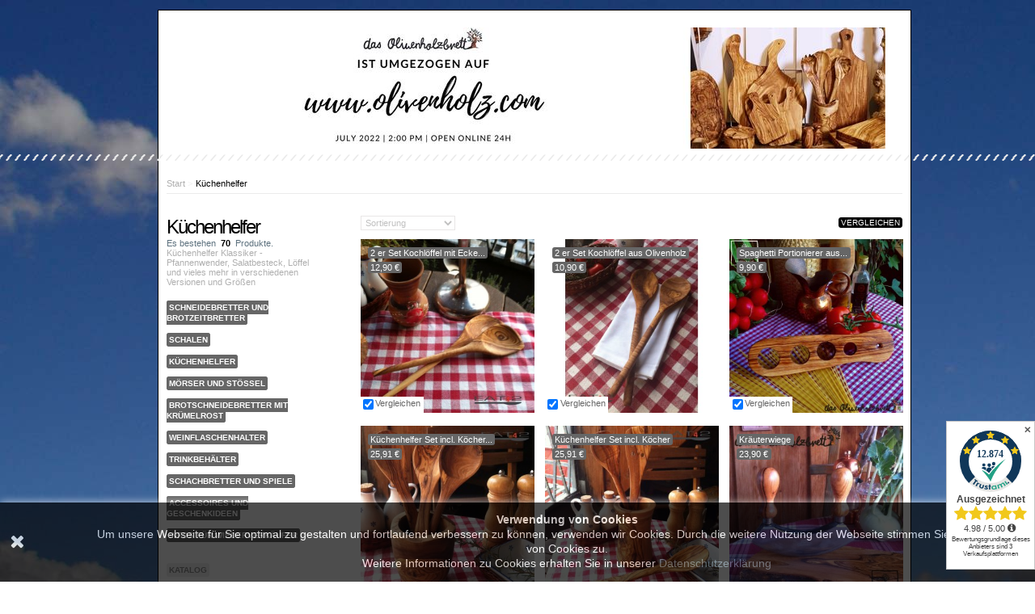

--- FILE ---
content_type: text/html; charset=utf-8
request_url: https://www.olivenholzbrett.com/de/13-kuchenhelfer-aus-olivenholz?p=2
body_size: 11056
content:

<!DOCTYPE html PUBLIC "-//W3C//DTD XHTML 1.1//EN" "http://www.w3.org/TR/xhtml11/DTD/xhtml11.dtd">
<html xmlns="http://www.w3.org/1999/xhtml" xml:lang="de" style="background: url('/img/bg.jpg'); background-repeat:no-repeat;background-size-y: 100%; overflow:show">


	<head>
		<meta name="viewport" content="width=device-width, initial-scale=1.0" />
		<meta property="og:title" content="Olivenholz Schalen, Schneidebretter kaufen und mehr - Olivenholzprodukte">
<meta property="og:image" content="https://www.olivenholzbrett.com/img/logo_web.png">
<meta property="og:type" content="website">
<meta property="og:url" content="http://www.olivenholzbrett.com/de/olivenholz">
<meta property="og:description" content="Produkte aus Olivenholz - für den mediterran gedeckten Tisch  - Schneidebretter, Schalen, Küchenbretter, Vesperbretter, Frühstücksbrett Olivenholz online kaufen in Österreich, Schweiz und Deutschland">
<meta property="dcterms:title" content="Olivenholz Schalen, Schneidebretter kaufen und mehr - Olivenholzprodukte">
<meta property="dcterms:identifier" content="www.olivenholzbrett.com/de/olivenholz">
<meta property="dcterms:description" content="Produkte aus Olivenholz - für den mediterran gedeckten Tisch  - Schneidebretter, Schalen, Küchenbretter, Vesperbretter, Frühstücksbrett Olivenholz online kaufen in Österreich, Schweiz und Deutschland">
<meta property="dcterms:subject" content="Olivenholz, Schneidebrett, Frühstücksbrett Olivenholz, Schale, Küchenhelfer, Brotzeitbrett, Vesperbrett, Frühstücksbrett, Käsebrett, Schinkenbrett, Jausenbrett, Stullenbrett">
<meta name="DC.title" content="Olivenholz Schalen, Schneidebretter kaufen und mehr - Olivenholzprodukte">
<meta name="DC.identifier" content="www.olivenholzbrett.com/de/olivenholz">
<meta name="DC.description" content="Produkte aus Olivenholz - für den mediterran gedeckten Tisch  - Schneidebretter, Schalen, Küchenbretter, Vesperbretter, Frühstücksbrett Olivenholz online kaufen in Österreich, Schweiz und Deutschland">
<meta name="DC.subject" content="Olivenholz, Schneidebrett, Frühstücksbrett Olivenholz, Schale, Küchenhelfer, Brotzeitbrett, Vesperbrett, Frühstücksbrett, Käsebrett, Schinkenbrett, Jausenbrett, Stullenbrett">

		<title>Olivenholzprodukte - K&uuml;chenhelfer aus Olivenholz (2)</title>
		<meta name="description" content="jetzt im Online Shop entdecken ✓ Küchenhelfer Klassiker -Pfannenwender, Salatbesteck, Löffel und vieles mehr in verschiedenen Versionen und Größen ✓" />
		<meta name="keywords" content="Küchenhelfer, Besteck, Löffel, Gabel, Tischdekoration, Küchengeräte, Küchenhilfe, Zitronepresse, Klopfer, Fleischklopfer, Nudelholz, Spachtel, Zange, Grillzange, " />
		<meta http-equiv="Content-Type" content="application/xhtml+xml; charset=utf-8" />
		<meta name="generator" content="PrestaShop" />
		<meta name="robots" content="index,follow" />
		<link rel="icon" type="image/vnd.microsoft.icon" href="https://www.olivenholzbrett.com/img/favicon.ico?1769178710" />
		<link rel="shortcut icon" type="image/x-icon" href="https://www.olivenholzbrett.com/img/favicon.ico?1769178710" />
		<script type="text/javascript">
			var baseDir = 'https://www.olivenholzbrett.com/';
			var static_token = 'e75ac8ebef26ded03221ac479deaadd0';
			var token = '96ca2456d2f6db4e483d4e0ce817f9d8';
			var priceDisplayPrecision = 2;
			var priceDisplayMethod = 0;
			var roundMode = 2;
		</script>
        
		<link href="/themes/blackwhite/css/global.css" rel="stylesheet" type="text/css" media="all" />
		<link href="/css/jquery.cluetip.css" rel="stylesheet" type="text/css" media="all" />
		<link href="/themes/blackwhite/css/scenes.css" rel="stylesheet" type="text/css" media="all" />
		<link href="/themes/blackwhite/css/category.css" rel="stylesheet" type="text/css" media="all" />
		<link href="/themes/blackwhite/css/product_list.css" rel="stylesheet" type="text/css" media="all" />
		<link href="/css/jquery.autocomplete.css" rel="stylesheet" type="text/css" media="all" />
		<link href="/themes/blackwhite/css/modules/blocksearch/blocksearch.css" rel="stylesheet" type="text/css" media="all" />
		<link href="/themes/blackwhite/css/modules/blockcategories/blockcategories.css" rel="stylesheet" type="text/css" media="all" />
		<link href="/themes/blackwhite/css/modules/blockcurrencies/blockcurrencies.css" rel="stylesheet" type="text/css" media="all" />
		<link href="/themes/blackwhite/css/modules/blocklanguages/blocklanguages.css" rel="stylesheet" type="text/css" media="all" />
		<link href="/themes/blackwhite/css/modules/blockpaymentlogo/blockpaymentlogo.css" rel="stylesheet" type="text/css" media="all" />
		<link href="/themes/blackwhite/css/modules/blockuserinfo/blockuserinfo.css" rel="stylesheet" type="text/css" media="all" />
		<link href="/themes/blackwhite/css/modules/blockpermanentlinks/blockpermanentlinks.css" rel="stylesheet" type="text/css" media="all" />
		<link href="/modules/blocktopcart/blockcart.css" rel="stylesheet" type="text/css" media="all" />
		<link href="/modules/pm_advancedtopmenu/css/pm_advancedtopmenu_base.css" rel="stylesheet" type="text/css" media="all" />
		<link href="/modules/pm_advancedtopmenu/css/pm_advancedtopmenu_global-1.css" rel="stylesheet" type="text/css" media="all" />
		<link href="/modules/pm_advancedtopmenu/css/pm_advancedtopmenu_advanced-1.css" rel="stylesheet" type="text/css" media="all" />
			<script type="text/javascript" src="/js/jquery/jquery-1.4.4.min.js"></script>
		<script type="text/javascript" src="/js/jquery/jquery.easing.1.3.js"></script>
		<script type="text/javascript" src="/js/tools.js"></script>
		<script type="text/javascript" src="/themes/blackwhite/js/products-comparison.js"></script>
		<script type="text/javascript" src="/js/jquery/jquery.autocomplete.js"></script>
		<script type="text/javascript" src="/themes/blackwhite/js/tools/treeManagement.js"></script>
		<script type="text/javascript" src="/modules/pm_advancedtopmenu/js/pm_advancedtopmenu.js"></script>
	        <script type="text/javascript" src="https://www.olivenholzbrett.com/themes/blackwhite/js/footer-grid.js"></script>

			<!--[if lt IE 8]>
	<script type="text/javascript" src="https://www.olivenholzbrett.com/modules/pm_advancedtopmenu/js/pm_advancedtopmenuiefix.js"></script>
	<![endif]-->
<!-- /MODULE PM_AdvancedTopMenu || Presta-Module.com --><!-- BEGIN SHOPGATE -->

<script type="text/javascript">
    var _shopgate = new Object();
    _shopgate.shop_number = "16167";
    _shopgate.redirect = "category";
    _shopgate.category_number = "13";
    _shopgate.host = (("https:" == document.location.protocol) ? "https://static-ssl.shopgate.com" : "http://static.shopgate.com");

    document.write(unescape("%3Cscript src='" + _shopgate.host + "/mobile_header/" + _shopgate.shop_number + ".js' type='text/javascript' %3E%3C/script%3E"));
</script>
<!-- END SHOPGATE -->

	</head>
	

	<body id="category">

			<!-- <h1>olivenholzbrett</h1> -->
	<p>&nbsp</p>
        <div id="top">
         <div id="header">
          <a href="https://www.olivenholz.com"><img style="margin-left:10px;" src="/Wir-sind-umgezogen.jpg" alt="Wir sind umgezogen - www.olivenholz.de" /></a>
         </div>

    
        </div>
        
        <div class="page">
        <div id="main_center_column">
         <!-- Center -->
         <div id="center_column">
        

<!-- Breadcrumb -->
<div class="breadcrumb">
	<a href="https://www.olivenholzbrett.com/" title="zur&uuml;ck zu Start">Start</a><span class="navigation-pipe">&gt;</span><span class="navigation_page">K&uuml;chenhelfer</span></div>
<!-- /Breadcrumb -->
<!-- Left -->
 <div class="list_product">
	     
     <!-- Category image -->
     
    <!-- Subcategories
         -->
     
 </div>
 <!-- Left -->
 <div id="left_column" class="column">
    <h1 class="category_title">
     K&uuml;chenhelfer
    </h1>
    <p class="cat_infos">
                 Es bestehen&#160;
            <b>70</b>&#160;
            Produkte.            </p>

         <div class="cat_desc">
      <p>Küchenhelfer Klassiker -Pfannenwender, Salatbesteck, Löffel und vieles mehr in verschiedenen Versionen und Größen</p>
     </div>
    
    

<!-- Block categories module -->
<div id="categories_block_left" class="block">
	<h4>Kategorien</h4>
	<div class="block_content">
		<ul class="tree dhtml">
									
<li >
	<a href="http://www.olivenholzbrett.com/de/5-schneidebretter"  title="Schneidebretter, Tranchierbretter und Frühstücksbretter in allen Formen und Größen

Schachbrett, Servierbrett, Vesperbrett und Schneidebrett aus Olivenholz kaufen &amp;ndash; umfassende Auswahl auf olivenholzbrett.com

Sie m&amp;ouml;gen die nat&amp;uuml;rliche Einrichtung und ein ruhiges Flair bei sich zu Hause? Wir haben die perfekten Produkte, damit auch Ihre K&amp;uuml;che ab sofort zum restlichen Ambiente passt. Ein Servierbrett oder ein Schneidebrett aus Olivenholz zu kaufen ist immer eine gute Idee, wenn Sie m&amp;ouml;glichst naturnah kochen und speisen m&amp;ouml;chten.

Ein Brett aus echtem und naturbelassenen Olivenholz eignet sich au&amp;szlig;erdem wunderbar dazu, um Ihre G&amp;auml;ste zu bewirten. Ganz bestimmt wird der eine oder andere Besucher wissen wollen, aus welche Material diese h&amp;uuml;bschen Produkte f&amp;uuml;r die K&amp;uuml;che und den Esstisch stammen. Sie k&amp;ouml;nnen Ihren G&amp;auml;sten dann gerne erl&amp;auml;utern, dass es sich um echtes Olivenholz handelt, dass nicht nur toll aussieht, sondern auch keinerlei chemische Stoffe enth&amp;auml;lt, welche der Gesundheit schaden k&amp;ouml;nnten. Anders als bei Utensilien aus Plastik brauchen Sie bei einem Vesperbrett von uns keinerlei Bedenken haben, was Ihre eigene oder die Gesundheit Ihrer Familie betrifft. Weichmacher und andere Stoffe sind hier ebenso wenig enthalten wie in unserem Schachbrett aus Holz. Ein Schneidebrett aus Olivenholz kaufen Sie bei uns mit gutem Gewissen!

Servierbrett oder Vesperbrett aus unserem Shop: Edel und langlebig

Wenn Sie ein Schneidebrett aus Olivenholz kaufen wollen oder sich doch f&amp;uuml;r ein Schachbrett aus Holz entscheiden, dann k&amp;ouml;nnen Sie sich sicher sein, dass Sie damit voll im Trend liegen. Nachhaltigkeit und ein umweltbewusster Lebensstil wird f&amp;uuml;r viele Menschen immer wichtiger. Zeigen Sie auch Ihren G&amp;auml;sten, dass Sie viel Wert auf einen gesunden Lebensstil legen, indem Sie ein Servierbrett oder ein Vesperbrett bei uns im Shop kaufen. Hierbei handelt es sich um viel mehr als um ein trendiges Accessoire f&amp;uuml;r Ihre K&amp;uuml;che. Die Bretter aus Holz sind daf&amp;uuml;r bekannt, dass sie erstens auf umweltfreundliche Weise hergestellt werden und zweitens sehr lange benutzt werden k&amp;ouml;nnen. Auf diese Weise k&amp;ouml;nnen Sie es vermeiden, unn&amp;ouml;tigen M&amp;uuml;ll zu produzieren. Neben den optischen Vorz&amp;uuml;gen hat unser Servierbrett und unser Vesperbrett noch einen weiteren Vorteil: Die Messer werden weniger schnell stumpf. Schneiden Sie frisches Obst Gem&amp;uuml;se oder Brot auf einem harten Untergrund, so nutzt sich die Klinge sehr schnell ab. Olivenholz gibt nach und schont daher auch Ihre besonders teuren K&amp;uuml;chenutensilien. Zudem gilt es als hygienisch, da es sehr leicht zu reinigen ist.

Schachbrett aus Holz: Spa&amp;szlig; und Spiel auf nat&amp;uuml;rliche Weise

Unser Schachbrett aus Holz macht optisch einiges her. Dass es sich hier um ein besonders hochwertiges Produkt handelt, ist auch f&amp;uuml;r den Laien kaum zu &amp;uuml;bersehen. Wenn Sie selbst gerne Schach spielen, dann machen Sie sich selbst eine kleine Freude und bestellen Sie einfach und unkompliziert in unserem Onlineshop. Wenn Sie hingegen nach einem tollen Geschenk f&amp;uuml;r Angeh&amp;ouml;rige oder Freunde suchen, dann ist unser Schachbrett ebenfalls eine sehr gute Wahl. Sofern der Beschenkte viel lieber kocht, als Schach spielt, kommt vielleicht auch ein Servierbrett, ein Vesperbrett oder ein anderes Produkt infrage. Damit der Beschenkte nicht alleine essen muss, lohnt sich auch die Anschaffung von mehreren Brettern. So gehen Sie auf Nummer sicher, dass Sie ein Schneidebrett aus Olivenholz kaufen und dieses sehr gut zu den restlichen Schneidebrettern passt.

Hochwertige Produkte und toller Service

Wenn Sie sich dazu entschlie&amp;szlig;en, ein Schneidebrett aus Olivenholz zu kaufen oder lieber ein Schachbrett aus Holz erwerben m&amp;ouml;chten, dann z&amp;ouml;gern Sie nicht. Bei uns k&amp;ouml;nnen Sie ganz bequem online bestellen und wir geben Ihre Bestellung direkt nach der Bezahlung an unseren Versanddienstleister weiter. Da viele unserer hochwertigen Produkte aus Holz empfindlich sind, verpacken wir diese nat&amp;uuml;rlich mit gr&amp;ouml;&amp;szlig;ter Sorgfalt, damit alles nicht nur schnell, sondern auch sicher bei Ihnen ankommt. 
">Schneidebretter und Brotzeitbretter</a>
			<ul>
									
<li >
	<a href="http://www.olivenholzbrett.com/de/18-schneidebretter-in-naturform"  title="Schneidebretter im Naturschnitt ">naturform</a>
	</li>
												
<li >
	<a href="http://www.olivenholzbrett.com/de/19-schneidebretter-mit-saftrille"  title="Schneidebretter mit Saftrille, speziell zum Servieren von Gerichten mit Soße">mit Saftrille</a>
	</li>
												
<li >
	<a href="http://www.olivenholzbrett.com/de/17-rechteckige-schneidebretter"  title="rechteckige oder weitgehend rechteckige Schneidebretter">rechteckig</a>
	</li>
												
<li >
	<a href="http://www.olivenholzbrett.com/de/20-schneidebrett-oval"  title="Ovale Schneidebretter">oval</a>
	</li>
												
<li >
	<a href="http://www.olivenholzbrett.com/de/21-schneidebrett-rund"  title="runde Schneidebretter oder Teller">rund</a>
	</li>
												
<li class="last">
	<a href="http://www.olivenholzbrett.com/de/22-schneidebrett-mit-griff-oder-henkel"  title="Schneidebretter mit Griff oder Henkel">mit Griff oder Henkel</a>
	</li>
							</ul>
	</li>
												
<li >
	<a href="http://www.olivenholzbrett.com/de/2-schalen-aus-olivenholz"  title="Schalen mit einer wunderschönen Maserung in verschiedenen Größen und Formen">Schalen</a>
	</li>
												
<li >
	<a href="http://www.olivenholzbrett.com/de/13-kuchenhelfer-aus-olivenholz" class="selected" title="Küchenhelfer Klassiker -Pfannenwender, Salatbesteck, Löffel und vieles mehr in verschiedenen Versionen und Größen">Küchenhelfer</a>
	</li>
												
<li >
	<a href="http://www.olivenholzbrett.com/de/9-moerser-und-stoessel-aus-olivenholz"  title="praktische Mörser zum Zerstampfen von Kräutern und Gewürzen">Mörser und Stößel</a>
	</li>
												
<li >
	<a href="http://www.olivenholzbrett.com/de/7-brotschneidebrett"  title="Brotschneidebretter aus Olivenholz mit Krümmelkasten und Krümmelrost">Brotschneidebretter mit Krümelrost</a>
	</li>
												
<li >
	<a href="http://www.olivenholzbrett.com/de/11-weinflaschenhalter"  title="Weinflaschenhalter 
Weinflaschenhalter, Honigtopf, Fr&amp;uuml;hst&amp;uuml;cksbrettchen und Salatbesteck, Olivenholz Schale und weitere tolle Produkte

Der Rohstoff Olivenholz bringt besonders viele Vorteile mit sich. Aus diesem Grund haben wir uns darauf spezialisiert, tolle Produkte zu verkaufen, welche aus eben jenem Rohmaterial bestehen. Ob Honigtopf oder Fr&amp;uuml;hst&amp;uuml;cksbrettchen aus Olivenholz - mit diesen tollen Artikeln wird jede Mahlzeit zu einem echten Erlebnis. Ob Sie eine Olivenholz Schale oder einen Weinflaschenhalter aus Holz selbst behalten m&amp;ouml;chten oder doch an liebe Freunde verschenken, bleibt Ihnen &amp;uuml;berlassen. Auch &amp;uuml;ber ein hochwertiges Salatbesteck aus Olivenholz wird sich zweifelsohne jeder Beschenkte freuen. Mit tollen Produkten f&amp;uuml;r die K&amp;uuml;che und den Essbereich aus hochwertigem Holz wirken die Speisen gleich noch viel ansprechender. Das Auge isst immer mit und mit unseren Produkten gibt es einiges zu sehen! Wenn Sie einmal G&amp;auml;ste einladen m&amp;ouml;chten, macht sich ein hochwertiger Honigtopf auf dem Tisch besonders gut und der Brunch mit Freunden bekommt noch einen Hauch mehr Extravaganz.

Weinflaschenhalter aus Holz wirkt besonders edel

Neben einem ansprechenden Honigtopf oder einem tollen Salatbesteck aus Olivenholz finden Sie bei uns noch viele weitere Artikel, die den Freunden des guten Geschmacks gefallen werden. Ein Weinflaschenhalter aus Holz eignet sich bestens dazu, das gesamte Ambiente beim Essen und Trinken zus&amp;auml;tzlich aufzuwerten. Aufgrund des nat&amp;uuml;rlichen Materials wirken auch Fr&amp;uuml;hst&amp;uuml;cksbrettchen aus Holz vor allem in modernen Wohnungen ganz toll und betonen ein exklusives Ambiente. Zeigen Sie ruhig, dass Sie einen guten Geschmack besitzen, indem Sie zum Beispiel eine Olivenholz Schale an Ihre Freunde oder die Familie verschenken. Solche Geschenke sind nicht nur praktisch, sondern sehen auch gut aus. Kinder freuen sich ganz besonders &amp;uuml;ber ein hochwertiges Fr&amp;uuml;hst&amp;uuml;cksbrettchen aus Holz. Bei dessen Benutzung werden die Klingen der Messer geschont und das Essen schmeckt doppelt so gut. Auch im Hinblick auf die Hygiene und die Haltbarkeit sind diese Art von Brettchen eine sehr gute Wahl.

Salatbesteck aus Olivenholz macht das Anrichten zum Kinderspiel

Wenn Sie Ihren Tisch oder gar die ganze Wohnung gerne sch&amp;ouml;n dekorieren, dann zeigt das, dass Sie Wert auf ein angenehmes wohnliches Ambiente legen. Mit einem Weinflaschenhalter aus Holz oder einem Salatbesteck aus Olivenholz machen Sie es sich und Ihrer Familie in Zukunft noch einfach, das Essen so sch&amp;ouml;n wie m&amp;ouml;glich zu pr&amp;auml;sentieren. Wenn sich die Speisen zum Beispiel in einer hochwertigen Olivenholz Schale befinden und Antipasti oder das Baguette oder Brot auf einem Fr&amp;uuml;hst&amp;uuml;cksbrettchen aus Holz pr&amp;auml;sentiert werden, macht das Essen gleich noch mehr Freude. Auch Ihr Besuch wird diesen Empfang ganz bestimmt zu sch&amp;auml;tzen wissen. Produkte wie der Honigtopf sind ebenfalls aus feinstem Olivenholz gefertigt und passen insbesondere zu einer naturbelassenen Einrichtung. Olivenholz ist allerdings nicht nur optisch sehr sch&amp;ouml;n, sondern bringt auch praktische Vorteile mit sich. Zum einen ist es besonders hygienisch und kann daher speziell in der K&amp;uuml;che verwendet werden und zum anderen gilt es als extrem robust.

Fr&amp;uuml;hst&amp;uuml;cksbrettchen aus Holz bringen Gem&amp;uuml;tlichkeit ins Heim

Wer ein exklusives Fr&amp;uuml;hst&amp;uuml;ck zu Hause genie&amp;szlig;en m&amp;ouml;chte, der kann unsere hochwertigen Fr&amp;uuml;hst&amp;uuml;cksbrettchen aus Holz zusammen mit einem passenden Honigtopf und einer Olivenholz Schale kombinieren. In Verbindung mit weiterem hochwertigem Geschirr wirkt der Tisch mithilfe dieser Produkte nicht nur edel, sondern auch gem&amp;uuml;tlich. Das Material Olivenholz steht schon immer f&amp;uuml;r eine gute Mischung aus Luxus, Natur und Understatement. Werten Sie zum Beispiel Ihren Tisch auf, indem Sie ein dekoratives Salatbesteck Olivenholz mit einem Weinflaschenhalter aus Holz auf dem Tisch drapieren. Ihre Familienmitglieder werden sich &amp;uuml;ber die W&amp;auml;rme und Gem&amp;uuml;tlichkeit freuen, welche diese Dinge ausstrahlen. Zudem m&amp;uuml;ssen Sie sich keine Sorge um die Haltbarkeit machen, unsere Produkte halten lange.
">Weinflaschenhalter</a>
	</li>
												
<li >
	<a href="http://www.olivenholzbrett.com/de/8-becher-und-gefaesse"  title="Unsere Trinkbehälter ">Trinkbehälter</a>
	</li>
												
<li >
	<a href="http://www.olivenholzbrett.com/de/12-brettspiele"  title="Brettspiele aus Olivenholz">Schachbretter und Spiele</a>
	</li>
												
<li >
	<a href="http://www.olivenholzbrett.com/de/10-geschenkideen-und-accessoires"  title="Geschenkideen aus Olivenholz für Küche, Tisch, Bad oder einfach als wunderschöne Dekoration">Accessoires und Geschenkideen</a>
	</li>
												
<li class="last">
	<a href="http://www.olivenholzbrett.com/de/14-sonderangebot-und-aktionen"  title="Unsere Aktionen und Sets zum Sonderpreis">Infos für Wiederverkäufer</a>
	</li>
							</ul>
		<script type="text/javascript">
		// <![CDATA[
			// we hide the tree only if JavaScript is activated
			$('div#categories_block_left ul.dhtml').hide();
		// ]]>
		</script>
	</div>
</div>
<!-- /Block categories module -->

<!-- Block layered navigation module -->
<script type="text/javascript">
current_friendly_url = '#/page-2';
param_product_url = '';
</script>
<div id="layered_block_left" class="block">
	<h4>Katalog</h4>
	<div class="block_content">
		<form action="#" id="layered_form">
			<div>
																									<div>
												<span class="layered_subtitle">Länge</span>
						<span class="layered_close"><a href="#" rel="ul_layered_id_attribute_group_4">v</a></span>
						<div class="clear"></div>
						<ul id="ul_layered_id_attribute_group_4">
																																							<li class="nomargin hiddable">
																					<input type="checkbox" class="checkbox" name="layered_id_attribute_group_23" id="layered_id_attribute_group_23" value="23_4" /> 
																				<label for="layered_id_attribute_group_23">
																						<a href="http://www.olivenholzbrett.com/de/13-kuchenhelfer-aus-olivenholz/lange-25cm" rel="">25cm<span> (3)</span></a>
																					</label>
									</li>
																																			<li class="nomargin hiddable">
																					<input type="checkbox" class="checkbox" name="layered_id_attribute_group_25" id="layered_id_attribute_group_25" value="25_4" /> 
																				<label for="layered_id_attribute_group_25">
																						<a href="http://www.olivenholzbrett.com/de/13-kuchenhelfer-aus-olivenholz/lange-35cm" rel="">35cm<span> (1)</span></a>
																					</label>
									</li>
																																			<li class="nomargin hiddable">
																					<input type="checkbox" class="checkbox" name="layered_id_attribute_group_121" id="layered_id_attribute_group_121" value="121_4" /> 
																				<label for="layered_id_attribute_group_121">
																						<a href="http://www.olivenholzbrett.com/de/13-kuchenhelfer-aus-olivenholz/lange-30cm" rel="">30cm<span> (1)</span></a>
																					</label>
									</li>
																																			<li class="nomargin hiddable">
																					<input type="checkbox" class="checkbox" name="layered_id_attribute_group_124" id="layered_id_attribute_group_124" value="124_4" /> 
																				<label for="layered_id_attribute_group_124">
																						<a href="http://www.olivenholzbrett.com/de/13-kuchenhelfer-aus-olivenholz/lange-18cm" rel="">ca. 18cm<span> (2)</span></a>
																					</label>
									</li>
																																			<li class="nomargin hiddable">
																					<input type="checkbox" class="checkbox" name="layered_id_attribute_group_134" id="layered_id_attribute_group_134" value="134_4" /> 
																				<label for="layered_id_attribute_group_134">
																						<a href="http://www.olivenholzbrett.com/de/13-kuchenhelfer-aus-olivenholz/lange-30cm" rel="">ca. 30cm<span> (19)</span></a>
																					</label>
									</li>
																																			<li class="nomargin hiddable">
																					<input type="checkbox" class="checkbox" name="layered_id_attribute_group_135" id="layered_id_attribute_group_135" value="135_4" /> 
																				<label for="layered_id_attribute_group_135">
																						<a href="http://www.olivenholzbrett.com/de/13-kuchenhelfer-aus-olivenholz/lange-20cm" rel="">ca. 20cm<span> (9)</span></a>
																					</label>
									</li>
																																			<li class="nomargin hiddable">
																					<input type="checkbox" class="checkbox" name="layered_id_attribute_group_136" id="layered_id_attribute_group_136" value="136_4" /> 
																				<label for="layered_id_attribute_group_136">
																						<a href="http://www.olivenholzbrett.com/de/13-kuchenhelfer-aus-olivenholz/lange-35cm" rel="">ca. 35cm<span> (16)</span></a>
																					</label>
									</li>
																																			<li class="nomargin hiddable">
																					<input type="checkbox" class="checkbox" name="layered_id_attribute_group_137" id="layered_id_attribute_group_137" value="137_4" /> 
																				<label for="layered_id_attribute_group_137">
																						<a href="http://www.olivenholzbrett.com/de/13-kuchenhelfer-aus-olivenholz/lange-25cm" rel="">ca. 25cm<span> (19)</span></a>
																					</label>
									</li>
																																			<li class="nomargin hiddable">
																					<input type="checkbox" class="checkbox" name="layered_id_attribute_group_139" id="layered_id_attribute_group_139" value="139_4" /> 
																				<label for="layered_id_attribute_group_139">
																						<a href="http://www.olivenholzbrett.com/de/13-kuchenhelfer-aus-olivenholz/lange-40cm" rel="">ca. 40cm<span> (1)</span></a>
																					</label>
									</li>
																																			<li class="nomargin hiddable">
																					<input type="checkbox" class="checkbox" name="layered_id_attribute_group_140" id="layered_id_attribute_group_140" value="140_4" /> 
																				<label for="layered_id_attribute_group_140">
																						<a href="http://www.olivenholzbrett.com/de/13-kuchenhelfer-aus-olivenholz/lange-45cm" rel="">ca. 45cm<span> (1)</span></a>
																					</label>
									</li>
																																			<li class="nomargin hiddable">
																					<input type="checkbox" class="checkbox" name="layered_id_attribute_group_173" id="layered_id_attribute_group_173" value="173_4" /> 
																				<label for="layered_id_attribute_group_173">
																						<a href="http://www.olivenholzbrett.com/de/13-kuchenhelfer-aus-olivenholz/lange-15cm" rel="">ca. 15cm<span> (1)</span></a>
																					</label>
									</li>
																																			<li class="nomargin hiddable">
																					<input type="checkbox" class="checkbox" name="layered_id_attribute_group_177" id="layered_id_attribute_group_177" value="177_4" /> 
																				<label for="layered_id_attribute_group_177">
																						<a href="http://www.olivenholzbrett.com/de/13-kuchenhelfer-aus-olivenholz/lange-13cm" rel="">ca.13cm<span> (2)</span></a>
																					</label>
									</li>
																																			<li class="nomargin hiddable">
																					<input type="checkbox" class="checkbox" name="layered_id_attribute_group_179" id="layered_id_attribute_group_179" value="179_4" /> 
																				<label for="layered_id_attribute_group_179">
																						<a href="http://www.olivenholzbrett.com/de/13-kuchenhelfer-aus-olivenholz/lange-16cm" rel="">ca. 16cm<span> (2)</span></a>
																					</label>
									</li>
																																			<li class="nomargin hiddable">
																					<input type="checkbox" class="checkbox" name="layered_id_attribute_group_180" id="layered_id_attribute_group_180" value="180_4" /> 
																				<label for="layered_id_attribute_group_180">
																						<a href="http://www.olivenholzbrett.com/de/13-kuchenhelfer-aus-olivenholz/lange-12cm" rel="">ca. 12cm<span> (4)</span></a>
																					</label>
									</li>
																																			<li class="nomargin hiddable">
																					<input type="checkbox" class="checkbox" name="layered_id_attribute_group_181" id="layered_id_attribute_group_181" value="181_4" /> 
																				<label for="layered_id_attribute_group_181">
																						<a href="http://www.olivenholzbrett.com/de/13-kuchenhelfer-aus-olivenholz/lange-19cm" rel="">ca. 19cm<span> (1)</span></a>
																					</label>
									</li>
																																			<li class="nomargin hiddable">
																					<input type="checkbox" class="checkbox" name="layered_id_attribute_group_182" id="layered_id_attribute_group_182" value="182_4" /> 
																				<label for="layered_id_attribute_group_182">
																						<a href="http://www.olivenholzbrett.com/de/13-kuchenhelfer-aus-olivenholz/lange-14cm" rel="">ca. 14cm<span> (3)</span></a>
																					</label>
									</li>
																																			<li class="nomargin hiddable">
																					<input type="checkbox" class="checkbox" name="layered_id_attribute_group_183" id="layered_id_attribute_group_183" value="183_4" /> 
																				<label for="layered_id_attribute_group_183">
																						<a href="http://www.olivenholzbrett.com/de/13-kuchenhelfer-aus-olivenholz/lange-21cm" rel="">ca. 21cm<span> (1)</span></a>
																					</label>
									</li>
																																			<li class="nomargin hiddable">
																					<input type="checkbox" class="checkbox" name="layered_id_attribute_group_211" id="layered_id_attribute_group_211" value="211_4" /> 
																				<label for="layered_id_attribute_group_211">
																						<a href="http://www.olivenholzbrett.com/de/13-kuchenhelfer-aus-olivenholz/lange-6cm" rel="">ca. 6cm<span> (1)</span></a>
																					</label>
									</li>
																																			<li class="nomargin hiddable">
																					<input type="checkbox" class="checkbox" name="layered_id_attribute_group_212" id="layered_id_attribute_group_212" value="212_4" /> 
																				<label for="layered_id_attribute_group_212">
																						<a href="http://www.olivenholzbrett.com/de/13-kuchenhelfer-aus-olivenholz/lange-10cm" rel="">ca.10cm<span> (1)</span></a>
																					</label>
									</li>
																																			<li class="nomargin hiddable">
																					<input type="checkbox" class="checkbox" name="layered_id_attribute_group_213" id="layered_id_attribute_group_213" value="213_4" /> 
																				<label for="layered_id_attribute_group_213">
																						<a href="http://www.olivenholzbrett.com/de/13-kuchenhelfer-aus-olivenholz/lange-8cm" rel="">ca. 8cm<span> (1)</span></a>
																					</label>
									</li>
																																										</ul>
					</div>
					<script type="text/javascript">
					
						$('.layered_id_attribute_group').show();
					
					</script>
																										<div>
												<span class="layered_subtitle">Verfügbarkeit</span>
						<span class="layered_close"><a href="#" rel="ul_layered_quantity_0">v</a></span>
						<div class="clear"></div>
						<ul id="ul_layered_quantity_0">
																																							<li class="nomargin hiddable">
																					<input type="checkbox" class="checkbox" name="layered_quantity_0" id="layered_quantity_0" value="0" /> 
																				<label for="layered_quantity_0">
																						<a href="http://www.olivenholzbrett.com/de/13-kuchenhelfer-aus-olivenholz/verfugbarkeit-nicht_verfugbar" rel="nofollow">Nicht verfügbar<span> (19)</span></a>
																					</label>
									</li>
																																			<li class="nomargin hiddable">
																					<input type="checkbox" class="checkbox" name="layered_quantity_1" id="layered_quantity_1" value="1" /> 
																				<label for="layered_quantity_1">
																						<a href="http://www.olivenholzbrett.com/de/13-kuchenhelfer-aus-olivenholz/verfugbarkeit-auf_lager" rel="nofollow">Auf Lager<span> (51)</span></a>
																					</label>
									</li>
																																										</ul>
					</div>
					<script type="text/javascript">
					
						$('.layered_quantity').show();
					
					</script>
																										<div>
												<span class="layered_subtitle">Zustand</span>
						<span class="layered_close"><a href="#" rel="ul_layered_condition_0">v</a></span>
						<div class="clear"></div>
						<ul id="ul_layered_condition_0">
																																							<li class="nomargin hiddable">
																					<input type="checkbox" class="checkbox" name="layered_condition_new" id="layered_condition_new" value="new" /> 
																				<label for="layered_condition_new">
																						<a href="http://www.olivenholzbrett.com/de/13-kuchenhelfer-aus-olivenholz/zustand-neu" rel="nofollow">Neu<span> (70)</span></a>
																					</label>
									</li>
																																																																												</ul>
					</div>
					<script type="text/javascript">
					
						$('.layered_condition').show();
					
					</script>
																										<div class="layered_price" style="display: none;">
												<span class="layered_subtitle">Preis</span>
						<span class="layered_close"><a href="#" rel="ul_layered_price_0">v</a></span>
						<div class="clear"></div>
						<ul id="ul_layered_price_0">
																					<label for="price">Range:</label> <span id="layered_price_range"></span>
								<div class="layered_slider_container">
									<div class="layered_slider" id="layered_price_slider"></div>
								</div>
								<script type="text/javascript">
								
									var filterRange = 120-2;
									var step = filterRange / 100;
									if (step > 1)
										step = parseInt(step);
									addSlider('price',{
										range: true,
										step: step,
										min: 2,
										max: 120,
										values: [ 2, 120],
										slide: function( event, ui ) {
											stopAjaxQuery();
											$('#layered_price_range').html(ui.values[ 0 ] + '€' + ' - ' + ui.values[ 1 ] + '€');
										},
										stop: function () {
											reloadContent();
										}
									}, '€');
								
								</script>
																									</ul>
					</div>
					<script type="text/javascript">
					
						$('.layered_price').show();
					
					</script>
																										<div>
												<span class="layered_subtitle">Durchmesser</span>
						<span class="layered_close"><a href="#" rel="ul_layered_id_attribute_group_5">v</a></span>
						<div class="clear"></div>
						<ul id="ul_layered_id_attribute_group_5">
																																							<li class="nomargin hiddable">
																					<input type="checkbox" class="checkbox" name="layered_id_attribute_group_146" id="layered_id_attribute_group_146" value="146_5" /> 
																				<label for="layered_id_attribute_group_146">
																						<a href="http://www.olivenholzbrett.com/de/13-kuchenhelfer-aus-olivenholz/durchmesser-14cm" rel="">ca. 14cm<span> (2)</span></a>
																					</label>
									</li>
																																			<li class="nomargin hiddable">
																					<input type="checkbox" class="checkbox" name="layered_id_attribute_group_150" id="layered_id_attribute_group_150" value="150_5" /> 
																				<label for="layered_id_attribute_group_150">
																						<a href="http://www.olivenholzbrett.com/de/13-kuchenhelfer-aus-olivenholz/durchmesser-20cm" rel="">ca. 20cm<span> (1)</span></a>
																					</label>
									</li>
																																										</ul>
					</div>
					<script type="text/javascript">
					
						$('.layered_id_attribute_group').show();
					
					</script>
												</div>
			<input type="hidden" name="id_category_layered" value="13" />
																																								</form>
	</div>
	<div id="layered_ajax_loader" style="display: none;">
		<p><img src="https://www.olivenholzbrett.com/img/loader.gif" alt="" /><br />L&auml;dt...</p>
	</div>
</div>
<!-- /Block layered navigation module -->
 
  </div>
    <div class="list_categorie_product">
       <li id="productsSortForm">
             
<!-- Sort products -->
	<form id="productsSortForm" action="http://www.olivenholzbrett.com/de/13-kuchenhelfer-aus-olivenholz?p=2">
	<p class="select">
		<select id="selectPrductSort" onchange="document.location.href = $(this).val();">
			<option value="http://www.olivenholzbrett.com/de/13-kuchenhelfer-aus-olivenholz?p=2&amp;orderby=position&amp;orderway=asc" selected="selected">Sortierung</option>
						<option value="http://www.olivenholzbrett.com/de/13-kuchenhelfer-aus-olivenholz?p=2&amp;orderby=price&amp;orderway=asc" >Das billigste</option>
			<option value="http://www.olivenholzbrett.com/de/13-kuchenhelfer-aus-olivenholz?p=2&amp;orderby=price&amp;orderway=desc" >Das teuerste</option>
						<option value="http://www.olivenholzbrett.com/de/13-kuchenhelfer-aus-olivenholz?p=2&amp;orderby=name&amp;orderway=asc" >Von A bis Z</option>
			<option value="http://www.olivenholzbrett.com/de/13-kuchenhelfer-aus-olivenholz?p=2&amp;orderby=name&amp;orderway=desc" >Z bis A</option>
						<option value="http://www.olivenholzbrett.com/de/13-kuchenhelfer-aus-olivenholz?p=2&amp;orderby=quantity&amp;orderway=desc" >Produkte auf Lager</option>
					</select>
	</p>
</form>
<!-- /Sort products -->
       

<script type="text/javascript">
// <![CDATA[
	var min_item = 'Bitte wählen Sie mindestens 1 Produkt.';
	var max_item = "Sie können nicht mehr als 3 zur Vergleichsmaschine hinzufügen.";
//]]>
</script>
	<form method="get" class="product_list_compar" action="products-comparison.php" onsubmit="return checkBeforeComparison();">
		<p>
		<input type="submit" class="list_compar_button" value="Vergleichen" style="float:right" />
		<input type="hidden" name="compare_product_list" class="compare_product_list" value="" />
		</p>
	</form>

           </li>
     
	<!-- Products list -->
	<ul id="product_list" class="categorie_product clear">
			<li class="ajax_block_product first_item item clearfix">

          <p id="product_list_stuffs">
           <span class="new_product">
            <strong>
             <a href="http://www.olivenholzbrett.com/de/kuchenhelfer-aus-olivenholz/106-2-er-set-kochloffel-mit-ecke-aus-olivenholz.html" title="2 er Set Kochl&ouml;ffel mit Ecke aus Olivenholz">2 er Set Kochl&ouml;ffel mit Ecke...</a>
            </strong>
           </span>

                     <span class="new_product">
            <strong>
                                        <b>12,90 €</b>
                         </strong>
           </span>
          
  	                 </p>

		  <p>
          <a href="http://www.olivenholzbrett.com/de/kuchenhelfer-aus-olivenholz/106-2-er-set-kochloffel-mit-ecke-aus-olivenholz.html" class="product_img_link" title="2 er Set Kochl&ouml;ffel mit Ecke aus Olivenholz">
           <img src="https://www.olivenholzbrett.com/106-280-large/2-er-set-kochloffel-mit-ecke-aus-olivenholz.jpg" alt="2 er Set Kochl&ouml;ffel mit Ecke aus Olivenholz"  width="129" height="129" />
          </a>
          </p>

                     <p class="check_list_compare">
             <input type="checkbox" onclick="checkForComparison(3)" class="comparator" id="comparator_item_106" value="106" checked="checked"/> 
             <label for="comparator_item_106">Vergleichen</label>
            </p>
          	
		</li>
			<li class="ajax_block_product  alternate_item clearfix">

          <p id="product_list_stuffs">
           <span class="new_product">
            <strong>
             <a href="http://www.olivenholzbrett.com/de/kuchenhelfer-aus-olivenholz/107-kochloffel-aus-olivenholz.html" title="2 er Set Kochl&ouml;ffel aus Olivenholz">2 er Set Kochl&ouml;ffel aus Olivenholz</a>
            </strong>
           </span>

                     <span class="new_product">
            <strong>
                                        <b>10,90 €</b>
                         </strong>
           </span>
          
  	                 </p>

		  <p>
          <a href="http://www.olivenholzbrett.com/de/kuchenhelfer-aus-olivenholz/107-kochloffel-aus-olivenholz.html" class="product_img_link" title="2 er Set Kochl&ouml;ffel aus Olivenholz">
           <img src="https://www.olivenholzbrett.com/107-281-large/kochloffel-aus-olivenholz.jpg" alt="2 er Set Kochl&ouml;ffel aus Olivenholz"  width="129" height="129" />
          </a>
          </p>

                     <p class="check_list_compare">
             <input type="checkbox" onclick="checkForComparison(3)" class="comparator" id="comparator_item_107" value="107" checked="checked"/> 
             <label for="comparator_item_107">Vergleichen</label>
            </p>
          	
		</li>
			<li class="ajax_block_product  item clearfix">

          <p id="product_list_stuffs">
           <span class="new_product">
            <strong>
             <a href="http://www.olivenholzbrett.com/de/kuchenhelfer-aus-olivenholz/114-spaghetti-portionierer-aus-olivenholz.html" title="Spaghetti Portionierer aus Olivenholz">Spaghetti Portionierer aus...</a>
            </strong>
           </span>

                     <span class="new_product">
            <strong>
                                        <b>9,90 €</b>
                         </strong>
           </span>
          
  	                 </p>

		  <p>
          <a href="http://www.olivenholzbrett.com/de/kuchenhelfer-aus-olivenholz/114-spaghetti-portionierer-aus-olivenholz.html" class="product_img_link" title="Spaghetti Portionierer aus Olivenholz">
           <img src="https://www.olivenholzbrett.com/114-531-large/spaghetti-portionierer-aus-olivenholz.jpg" alt="Spaghetti Portionierer aus Olivenholz"  width="129" height="129" />
          </a>
          </p>

                     <p class="check_list_compare">
             <input type="checkbox" onclick="checkForComparison(3)" class="comparator" id="comparator_item_114" value="114" checked="checked"/> 
             <label for="comparator_item_114">Vergleichen</label>
            </p>
          	
		</li>
			<li class="ajax_block_product  alternate_item clearfix">

          <p id="product_list_stuffs">
           <span class="new_product">
            <strong>
             <a href="http://www.olivenholzbrett.com/de/kuchenhelfer-aus-olivenholz/122-kuchenhelfer-set-incl-koecher-naturbelassener-rand.html" title="K&uuml;chenhelfer Set incl. K&ouml;cher -naturbelassener Rand">K&uuml;chenhelfer Set incl. K&ouml;cher...</a>
            </strong>
           </span>

                     <span class="new_product">
            <strong>
                                        <b>25,91 €</b>
                         </strong>
           </span>
          
  	                 </p>

		  <p>
          <a href="http://www.olivenholzbrett.com/de/kuchenhelfer-aus-olivenholz/122-kuchenhelfer-set-incl-koecher-naturbelassener-rand.html" class="product_img_link" title="K&uuml;chenhelfer Set incl. K&ouml;cher -naturbelassener Rand">
           <img src="https://www.olivenholzbrett.com/122-305-large/kuchenhelfer-set-incl-koecher-naturbelassener-rand.jpg" alt="K&uuml;chenhelfer Set incl. K&ouml;cher -naturbelassener Rand"  width="129" height="129" />
          </a>
          </p>

                     <p class="check_list_compare">
             <input type="checkbox" onclick="checkForComparison(3)" class="comparator" id="comparator_item_122" value="122" checked="checked"/> 
             <label for="comparator_item_122">Vergleichen</label>
            </p>
          	
		</li>
			<li class="ajax_block_product  item clearfix">

          <p id="product_list_stuffs">
           <span class="new_product">
            <strong>
             <a href="http://www.olivenholzbrett.com/de/kuchenhelfer-aus-olivenholz/123-kuchenhelfer-set-incl-koecher-naturbelassener-rand.html" title="K&uuml;chenhelfer Set incl. K&ouml;cher">K&uuml;chenhelfer Set incl. K&ouml;cher</a>
            </strong>
           </span>

                     <span class="new_product">
            <strong>
                                        <b>25,91 €</b>
                         </strong>
           </span>
          
  	                 </p>

		  <p>
          <a href="http://www.olivenholzbrett.com/de/kuchenhelfer-aus-olivenholz/123-kuchenhelfer-set-incl-koecher-naturbelassener-rand.html" class="product_img_link" title="K&uuml;chenhelfer Set incl. K&ouml;cher">
           <img src="https://www.olivenholzbrett.com/123-306-large/kuchenhelfer-set-incl-koecher-naturbelassener-rand.jpg" alt="K&uuml;chenhelfer Set incl. K&ouml;cher"  width="129" height="129" />
          </a>
          </p>

                     <p class="check_list_compare">
             <input type="checkbox" onclick="checkForComparison(3)" class="comparator" id="comparator_item_123" value="123" checked="checked"/> 
             <label for="comparator_item_123">Vergleichen</label>
            </p>
          	
		</li>
			<li class="ajax_block_product  alternate_item clearfix">

          <p id="product_list_stuffs">
           <span class="new_product">
            <strong>
             <a href="http://www.olivenholzbrett.com/de/kuchenhelfer-aus-olivenholz/124-krauterwiege.html" title="Kr&auml;uterwiege">Kr&auml;uterwiege</a>
            </strong>
           </span>

                     <span class="new_product">
            <strong>
                                        <b>23,90 €</b>
                         </strong>
           </span>
          
  	                 </p>

		  <p>
          <a href="http://www.olivenholzbrett.com/de/kuchenhelfer-aus-olivenholz/124-krauterwiege.html" class="product_img_link" title="Kr&auml;uterwiege">
           <img src="https://www.olivenholzbrett.com/124-316-large/krauterwiege.jpg" alt="Kr&auml;uterwiege"  width="129" height="129" />
          </a>
          </p>

                     <p class="check_list_compare">
             <input type="checkbox" onclick="checkForComparison(3)" class="comparator" id="comparator_item_124" value="124" checked="checked"/> 
             <label for="comparator_item_124">Vergleichen</label>
            </p>
          	
		</li>
			<li class="ajax_block_product  item clearfix">

          <p id="product_list_stuffs">
           <span class="new_product">
            <strong>
             <a href="http://www.olivenholzbrett.com/de/kuchenhelfer-aus-olivenholz/131-parmesanreibe.html" title="Parmesanreibe">Parmesanreibe</a>
            </strong>
           </span>

                     <span class="new_product">
            <strong>
                                        <b>19,90 €</b>
                         </strong>
           </span>
          
  	                 </p>

		  <p>
          <a href="http://www.olivenholzbrett.com/de/kuchenhelfer-aus-olivenholz/131-parmesanreibe.html" class="product_img_link" title="Parmesanreibe">
           <img src="https://www.olivenholzbrett.com/131-365-large/parmesanreibe.jpg" alt="Parmesanreibe"  width="129" height="129" />
          </a>
          </p>

                     <p class="check_list_compare">
             <input type="checkbox" onclick="checkForComparison(3)" class="comparator" id="comparator_item_131" value="131" checked="checked"/> 
             <label for="comparator_item_131">Vergleichen</label>
            </p>
          	
		</li>
			<li class="ajax_block_product  alternate_item clearfix">

          <p id="product_list_stuffs">
           <span class="new_product">
            <strong>
             <a href="http://www.olivenholzbrett.com/de/138-haushaltsmesser-mit-olivenholzgriff.html" title="Haushaltsmesser in verschiedenen Versionen">Haushaltsmesser in verschiedenen...</a>
            </strong>
           </span>

                     <span class="new_product">
            <strong>
                                        <b>19,90 €</b>
                         </strong>
           </span>
          
  	                 </p>

		  <p>
          <a href="http://www.olivenholzbrett.com/de/138-haushaltsmesser-mit-olivenholzgriff.html" class="product_img_link" title="Haushaltsmesser in verschiedenen Versionen">
           <img src="https://www.olivenholzbrett.com/138-328-large/haushaltsmesser-mit-olivenholzgriff.jpg" alt="Fein geschliffene Klinge mit einem ergonomischen Griff aus Olivenholz"  width="129" height="129" />
          </a>
          </p>

                     <p class="check_list_compare">
             <input type="checkbox" onclick="checkForComparison(3)" class="comparator" id="comparator_item_138" value="138" checked="checked"/> 
             <label for="comparator_item_138">Vergleichen</label>
            </p>
          	
		</li>
			<li class="ajax_block_product  item clearfix">

          <p id="product_list_stuffs">
           <span class="new_product">
            <strong>
             <a href="http://www.olivenholzbrett.com/de/kuchenhelfer-aus-olivenholz/25-salatbesteck-olivenholz.html" title="Salatbesteck aus Olivenholz - ein Klassiker">Salatbesteck aus Olivenholz -...</a>
            </strong>
           </span>

                     <span class="new_product">
            <strong>
                                        <b>6,90 €</b>
                         </strong>
           </span>
          
  	                 </p>

		  <p>
          <a href="http://www.olivenholzbrett.com/de/kuchenhelfer-aus-olivenholz/25-salatbesteck-olivenholz.html" class="product_img_link" title="Salatbesteck aus Olivenholz - ein Klassiker">
           <img src="https://www.olivenholzbrett.com/25-609-large/salatbesteck-olivenholz.jpg" alt="Salatbesteck aus Olivenholz - ein Klassiker"  width="129" height="129" />
          </a>
          </p>

                     <p class="check_list_compare">
             <input type="checkbox" onclick="checkForComparison(3)" class="comparator" id="comparator_item_25" value="25" checked="checked"/> 
             <label for="comparator_item_25">Vergleichen</label>
            </p>
          	
		</li>
			<li class="ajax_block_product last_item alternate_item clearfix">

          <p id="product_list_stuffs">
           <span class="new_product">
            <strong>
             <a href="http://www.olivenholzbrett.com/de/kuchenhelfer-aus-olivenholz/140-honigloffel-aus-olivenholz.html" title="Honigl&ouml;ffel aus Olivenholz">Honigl&ouml;ffel aus Olivenholz</a>
            </strong>
           </span>

                     <span class="new_product">
            <strong>
                                        <b>4,90 €</b>
                         </strong>
           </span>
          
  	                 </p>

		  <p>
          <a href="http://www.olivenholzbrett.com/de/kuchenhelfer-aus-olivenholz/140-honigloffel-aus-olivenholz.html" class="product_img_link" title="Honigl&ouml;ffel aus Olivenholz">
           <img src="https://www.olivenholzbrett.com/140-525-large/honigloffel-aus-olivenholz.jpg" alt="Honigl&ouml;ffel aus Olivenholz"  width="129" height="129" />
          </a>
          </p>

                     <p class="check_list_compare">
             <input type="checkbox" onclick="checkForComparison(3)" class="comparator" id="comparator_item_140" value="140" checked="checked"/> 
             <label for="comparator_item_140">Vergleichen</label>
            </p>
          	
		</li>
		</ul>
	<!-- /Products list -->
             
							<!-- Pagination -->
	<div id="pagination" class="pagination">
			<ul class="pagination">
								<li id="pagination_previous"><a href="http://www.olivenholzbrett.com/de/13-kuchenhelfer-aus-olivenholz">&laquo;&nbsp;Zur&uuml;ck</a></li>
													<li><a href="http://www.olivenholzbrett.com/de/13-kuchenhelfer-aus-olivenholz">1</a></li>
												<li class="current"><span>2</span></li>
												<li><a href="http://www.olivenholzbrett.com/de/13-kuchenhelfer-aus-olivenholz?p=3">3</a></li>
												<li><a href="http://www.olivenholzbrett.com/de/13-kuchenhelfer-aus-olivenholz?p=4">4</a></li>
										<li class="truncate">...</li>
			<li><a href="http://www.olivenholzbrett.com/de/13-kuchenhelfer-aus-olivenholz?p=7">7</a></li>
										<li id="pagination_next"><a href="http://www.olivenholzbrett.com/de/13-kuchenhelfer-aus-olivenholz?p=3">Weiter&nbsp;&raquo;</a></li>
				</ul>
				<form action="http://www.olivenholzbrett.com/de/13-kuchenhelfer-aus-olivenholz" method="get" class="pagination" style="float:left">
			<p>
												<select name="n" id="nb_item">
																			<option value="10" selected="selected">10 Produkte</option>
																									<option value="20" >20 Produkte</option>
																									<option value="50" >50 Produkte</option>
																		</select>
				<input type="submit" class="switch_nb_item" value="OK" />
																						<input type="hidden" name="p" value="2" />
																																			<input type="hidden" name="id_category" value="13" />
																		</p>
		</form>
		</div>
	<!-- /Pagination -->
                       </div>


	    <div class="clear"></div>
    <!-- RIGHT COLUMN -->
    <div id="right_column">
     <div id="grid">
      <ul id="right_column_container"></ul>
     </div>
    </div>

 </div>
</div>
</div>
</div>

<!-- FOOTER -->
<div id="footer">
 <div class="path" id="block_various_links_footer">

<!-- Block permanent links module -->
<div id="permanent_links">
	<!-- Sitemap -->
	<div class="sitemap">
		<a href="http://www.olivenholzbrett.com/de/sitemap"><img src="https://www.olivenholzbrett.com/themes/blackwhite/img/icon/sitemap.gif" alt="Sitemap" title="Sitemap" /></a>&nbsp;
		<a href="http://www.olivenholzbrett.com/de/sitemap">Sitemap</a>
	</div>
	<!-- Contact -->
	<div class="contact">
		<a href="https://www.olivenholzbrett.com/de/kontaktieren-sie-uns"><img src="https://www.olivenholzbrett.com/themes/blackwhite/img/icon/contact.gif" alt="Kontakt" title="Kontakt" /></a>&nbsp;
		<a href="https://www.olivenholzbrett.com/de/kontaktieren-sie-uns">Kontakt</a>
	</div>
	<!-- Bookmark -->
	<div class="add_bookmark">
		<script type="text/javascript">
		writeBookmarkLink('https://www.olivenholzbrett.com/de/13-kuchenhelfer-aus-olivenholz?p=2', 'Olivenholzprodukte', 'Bookmark auf diese Seite', 'https://www.olivenholzbrett.com/themes/blackwhite/img/icon/star.gif');</script>&nbsp;
	</div>
<br clear="all" /><br />

<div>Weiterf&uuml;hrende Links: <a href="https://pinterest.com/Olivewoodbowl/">Olivenholz Pins @ Pinterest</a></div>
<div><a href="#">Delicious</a></div>
<div><a href="http://www.olivenholzbrett.com/cms.php?id_cms=8">Olivenholz Herstellung</a></div>
<div><a href="http://de.wikipedia.org/wiki/Olivenbaum">Wikipdia (zum Olivenbaum)</a></div>
<div><a href="http://www.facebook.com/premiumolivewood" target="_blank">Facebook </a></div>   
<div><a href="https://plus.google.com/+Olivenholzbrett?hl" target="_blank">Google Plus</a></div> 
<div><a href="http://www.olivenholzbrett.com/de/content/13-olivenholz-video">Video</a></div>
<div><a href="http://www.olivenholzbrett.com/de/content/11-olivenholz-partner">Olivenholz Partner</a></div>
<br clear="all" /><br />
<div><a href="http://www.olivenholzbrett.com/cms.php?id_cms=3">Allgemeine Geschäftsbedingungen und Kundeninformationen </a></div>
<div><a href="http://www.olivenholzbrett.com/cms.php?id_cms=7">Widerrufsrecht </a></div>
<div><a href="http://www.olivenholzbrett.com/cms.php?id_cms=6">Datenschutzerklärung</a></div>
<div><a href="http://www.olivenholzbrett.com/cms.php?id_cms=2">Impressum</a></div>
<br clear="all" /><br />
    
</div>
<!-- /Block permanent links module --><script>
    
    function setcook() {
        var nazwa = 'cookie_ue';
        var wartosc = '1';
        var expire = new Date();
        expire.setMonth(expire.getMonth() + 12);
        document.cookie = nazwa + "=" + escape(wartosc) + ";path=/;" + ((expire == null) ? "" : ("; expires=" + expire.toGMTString()))
    }

    
        

    
        
    function closeUeNotify() {
                $('#cookieNotice').animate(
                {bottom: '-200px'},
                2500, function () {
                    $('#cookieNotice').hide();
                });
        setcook();
            }
    
        
    
</script>
<style>
    
    .closeFontAwesome:before {
        content: "\f00d";
        font-family: "FontAwesome";
        display: inline-block;
        font-size: 23px;
        line-height: 23px;
        color: #FFFFFF;
        padding-right: 15px;
        cursor: pointer;
    }

    .closeButtonNormal {
     display: block; 
        text-align: center;
        padding: 2px 5px;
        border-radius: 2px;
        color: #FFFFFF;
        background: #FFFFFF;
        cursor: pointer;
    }

    #cookieNotice p {
        margin: 0px;
        padding: 0px;
    }


    #cookieNoticeContent {
    
            padding:10px;
        
    }

    
</style>
    <link href="//maxcdn.bootstrapcdn.com/font-awesome/4.6.3/css/font-awesome.min.css" rel="stylesheet" type="text/css"/>
<div id="cookieNotice" style=" width: 100%; position: fixed; bottom:0px; box-shadow: 0px 0 10px 0 #FFFFFF; background: #000000; z-index: 9999; font-size: 14px; line-height: 1.3em; font-family: arial; left: 0px; text-align:center; color:#FFF; opacity: 0.7 ">
    <div id="cookieNoticeContent" style="position:relative; margin:auto; width:100%; display:block;">
        <table style="width:100%;">
            <tr>
                                    <td style="width:80px; vertical-align:middle; padding-right:20px; text-align:left;">
                                                    <span class="closeFontAwesome" onclick="closeUeNotify()"></span>
                                            </td>
                                <td style="text-align:center;">
                    <p><strong>Verwendung von Cookies</strong></p>
<p>Um unsere Webseite für Sie optimal zu gestalten und fortlaufend verbessern zu können, verwenden wir Cookies. Durch die weitere Nutzung der Webseite stimmen Sie der Verwendung von Cookies zu.</p>
<p>Weitere Informationen zu Cookies erhalten Sie in unserer <a href="http://www.olivenholzbrett.com/cms.php?id_cms=6">Datenschutzerklärung</a></p>
                </td>
                            </tr>
            <tr>
                            </tr>
        </table>
    </div>
</div></div>
</div>

<script id="trustamiwidget" language="javascript" src="https://cdn.trustami.com/widgetapi/widget2/trustami-widget.js" profile="57a45cce2b5d85264d8b4743" languageid="2" user="65e7d5cddaea0b54e8cc4151d9bae662776ddd9e" googleStars="true" platform="0" colorcode="0" mode="6" ></script>
<div class="widget_container_overlay" ></div>
<div style="text-align:center;">
<a href="https://www.olivenholz.com"><img style="text-align:center;margin-left:10px;margin-top:20px;" src="/Wir-sind-umgezogen.jpg" alt="Wir sind umgezogen - www.olivenholz.de" /></a>
</div>
<!-- LEFT_COLUMN MODULES FIXE WIDTH GRIDE --> 

 <script>
  $(function(){

      $('#grid').masonry({
        singleMode: true,
        itemSelector: '.block'
      });

    });
 </script>

 </body>
</html>

--- FILE ---
content_type: text/css
request_url: https://www.olivenholzbrett.com/themes/blackwhite/css/category.css
body_size: 293
content:
/* product-list.tpl */
div.list_product {width:890px; margin-bottom:1em; float:left;}
h1.category_title  {margin:0; font-size:24px; letter-spacing:-2px; color:black; font-family:Arial, Helvetica, sans-serif}
.cat_infos {color:#5D717E}
.cat_infos b {color:black}
div.cat_desc p {color:#AFAFAF}
div.category_img{width:890px;}
body#category #subcategories {width:950px; float:left}	  
body#category #subcategories ol {margin:10px 19px 10px 0; float:left; width:274px; padding:0.3em; border:1px solid #f3f6f8}
body#category #subcategories li {background:#f9fbfc; float:left; margin:0 0 -10px 0; padding:0.5em; width:98%; border:1px solid #f3f6f8}
body#category #subcategories img {float:left; margin-right:0.5em; border:1px solid #f3f6f8}	  
body#category #subcategories h6 { display:inline-block; padding:0; margin-bottom:0.5em;}
body#category #subcategories h6 a {font-size:11px; color:black; text-transform:uppercase; font-weight:normal; font-family:"Trebuchet MS", Arial, Helvetica, sans-serif}
body#category #subcategories span {font-size:11px; display:block; color:#a5aaac; text-align:left;}  


--- FILE ---
content_type: text/css
request_url: https://www.olivenholzbrett.com/themes/blackwhite/css/modules/blockcategories/blockcategories.css
body_size: 233
content:
/* Block categories */
div#categories_block_left ul.dhtml{ display:none; }
body#category div#categories_block_left h4 { display:none; }
div#categories_block_left ul.tree li {background:none; border:none; padding:6px 0 6px 0; margin-left:0; margin-right:0; font-weight:bold; font-size:11px; line-height:13px; margin-top:2px;}
div#categories_block_left ul.tree ul li ul {display:none}
div#categories_block_left ul.tree li ul li{display:none}
div#categories_block_left ul.tree li ul li ul li{display:none}
div#categories_block_left ul.tree a{ margin-bottom:0.4em; background:#666; padding:.2em; border:1px solid #666; -moz-border-radius:3px; -webkit-border-radius:3px; text-transform:uppercase; font-size:10px; color:white; font-weight:bold;}
div#categories_block_left ul.tree a:hover{color:white}
div#categories_block_left ul.tree a.selected{}
div#categories_block_left span.grower{display:block; float:left; background-position: 0px 3px; background-repeat: no-repeat; width:9px; height:15px; margin: 0 0 0 -10px!important; margin: 0 0 0 -6px; padding: 0;}


--- FILE ---
content_type: text/css
request_url: https://www.olivenholzbrett.com/themes/blackwhite/css/modules/blockcurrencies/blockcurrencies.css
body_size: 150
content:
/* block top currencies */
#header #currencies_block_top {margin-left:-100px; padding-left: 10px; float: left; height:1.2em; padding-right: 20px;margin-right: 20px;margin-top: 10px}
#header #currencies_block_top ul {float: left;}
#header #currencies_block_top ul li {float:left; margin:-1px 0 0 0.4em}
#header #currencies_block_top ul li a {display:block; font-size:9px; color:#C0C0C0; text-decoration:none; text-align: center;}
#header #currencies_block_top ul li a:hover {color:black}
#header #currencies_block_top ul li.selected a {border: none; color:#999}
#header #currencies_block_top p {display:none}



--- FILE ---
content_type: text/css
request_url: https://www.olivenholzbrett.com/themes/blackwhite/css/modules/blockpermanentlinks/blockpermanentlinks.css
body_size: 222
content:
/* block top links */
ul#header_links {
	margin: 0.4em 0.3em 0 0;
	list-style-type: none;
	float: left
}
#header_links li {
	float: left;
	width: 66px
}
#header_links a {
	display: block;
	height: 15px;
	color: #595a5e;
	padding-top: 19px;
	text-align: center;
	text-decoration: none;
	background-repeat: no-repeat;
	background-position: top center;
	background-color: transparent
}
#header_links #header_link_sitemap a { background-image: url('../../../img/icon/sitemap.gif') }
#header_links #header_link_contact a { background-image: url('../../../img/icon/contact.gif') }
#header_links #header_link_bookmark a { background-image: url('../../../img/icon/star.gif') }

#permanent_links div {float: left; padding-right: 20px;}